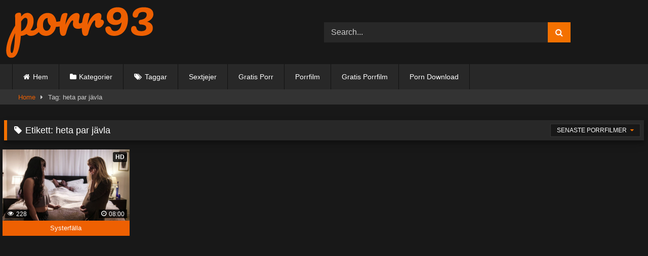

--- FILE ---
content_type: text/html; charset=UTF-8
request_url: https://porr93.com/taggar/heta-par-javla/
body_size: 9958
content:
<!DOCTYPE html>


<html lang="sv-SE" prefix="og: https://ogp.me/ns#">
<head>
<meta charset="UTF-8">
<meta content='width=device-width, initial-scale=1.0, maximum-scale=1.0, user-scalable=0' name='viewport' />
<link rel="profile" href="https://gmpg.org/xfn/11">
<link rel="icon" href="https://porr93.com/wp-content/uploads/2020/10/android-chrome-512x512-1.png">
<link rel="apple-touch-icon" sizes="180x180" href="/apple-touch-icon.png">
<link rel="icon" type="image/png" sizes="32x32" href="/favicon-32x32.png">
<link rel="icon" type="image/png" sizes="16x16" href="/favicon-16x16.png">
<link rel="manifest" href="/site.webmanifest">
<!-- Meta social networks -->

<!-- Temp Style -->

<style>
			
			#site-navigation {
			background: #222222;
		}
		
	.site-title a {        
		font-family: Open Sans;
		font-size: 36px;
	}
	.site-branding .logo img {
		max-width: 300px;
		max-height: 120px;
		margin-top: 0px;
		margin-left: 0px;
	}
	a,
	.site-title a i,
	.thumb-block:hover .rating-bar i,
	.categories-list .thumb-block:hover .entry-header .cat-title:before,
	.required,
	.like #more:hover i,
	.dislike #less:hover i,
	.top-bar i:hover,
	.main-navigation .menu-item-has-children > a:after,
	.menu-toggle i,
	.main-navigation.toggled li:hover > a,
	.main-navigation.toggled li.focus > a,
	.main-navigation.toggled li.current_page_item > a,
	.main-navigation.toggled li.current-menu-item > a,
	#filters .filters-select:after,
	.morelink i,
	.top-bar .membership a i,
	.thumb-block:hover .photos-count i {
		color: #f47100;
	}
	button,
	.button,
	input[type="button"],
	input[type="reset"],
	input[type="submit"],
	.label,
	.pagination ul li a.current,
	.pagination ul li a:hover,
	body #filters .label.secondary.active,
	.label.secondary:hover,
	.main-navigation li:hover > a,
	.main-navigation li.focus > a,
	.main-navigation li.current_page_item > a,
	.main-navigation li.current-menu-item > a,
	.widget_categories ul li a:hover,
	.comment-reply-link,
	a.tag-cloud-link:hover,
	.template-actors li a:hover {
		border-color: #f47100!important;
		background-color: #f47100!important;
	}
	.rating-bar-meter,
	.vjs-play-progress,
	#filters .filters-options span:hover,
	.bx-wrapper .bx-controls-direction a,
	.top-bar .social-share a:hover,
	.thumb-block:hover span.hd-video,
	.featured-carousel .slide a:hover span.hd-video,
	.appContainer .ctaButton {
		background-color: #f47100!important;
	}
	#video-tabs button.tab-link.active,
	.title-block,
	.widget-title,
	.page-title,
	.page .entry-title,
	.comments-title,
	.comment-reply-title,
	.morelink:hover {
		border-color: #f47100!important;
	}    

	/* Small desktops ----------- */
	@media only screen  and (min-width : 64.001em) and (max-width : 84em) {
		#main .thumb-block {
			width: 20%!important;
		}
	}

	/* Desktops and laptops ----------- */
	@media only screen  and (min-width : 84.001em) {
		#main .thumb-block {
			width: 20%!important;
		}
	}

</style>
<!-- Google Analytics -->
<!-- Global site tag (gtag.js) - Google Analytics -->
<script async src="https://www.googletagmanager.com/gtag/js?id=UA-88357577-19"></script>
<script>
  window.dataLayer = window.dataLayer || [];
  function gtag(){dataLayer.push(arguments);}
  gtag('js', new Date());

  gtag('config', 'UA-88357577-19');
</script>



<!-- Meta Verification -->

    <style>
        #wpadminbar #wp-admin-bar-p404_free_top_button .ab-icon:before {
            content: "\f103";
            color:red;
            top: 2px;
        }
    </style>
    
<!-- Sökmotoroptimering av Rank Math PRO – https://rankmath.com/ -->
<title>heta par jävla - Gratis porrfilm i hög kvalitet</title>
<meta name="robots" content="follow, noindex"/>
<meta property="og:locale" content="sv_SE" />
<meta property="og:type" content="article" />
<meta property="og:title" content="heta par jävla - Gratis porrfilm i hög kvalitet" />
<meta property="og:url" content="https://porr93.com/taggar/heta-par-javla/" />
<meta property="og:site_name" content="Gratis porrfilm i hög kvalitet" />
<meta name="twitter:card" content="summary_large_image" />
<meta name="twitter:title" content="heta par jävla - Gratis porrfilm i hög kvalitet" />
<meta name="twitter:label1" content="Videos" />
<meta name="twitter:data1" content="1" />
<script type="application/ld+json" class="rank-math-schema-pro">{"@context":"https://schema.org","@graph":[{"@type":"Person","@id":"https://porr93.com/#person","name":"Gratis porrfilm i h\u00f6g kvalitet"},{"@type":"WebSite","@id":"https://porr93.com/#website","url":"https://porr93.com","name":"Gratis porrfilm i h\u00f6g kvalitet","publisher":{"@id":"https://porr93.com/#person"},"inLanguage":"sv-SE"},{"@type":"CollectionPage","@id":"https://porr93.com/taggar/heta-par-javla/#webpage","url":"https://porr93.com/taggar/heta-par-javla/","name":"heta par j\u00e4vla - Gratis porrfilm i h\u00f6g kvalitet","isPartOf":{"@id":"https://porr93.com/#website"},"inLanguage":"sv-SE"}]}</script>
<!-- /Rank Math SEO-tillägg för WordPress -->

<link rel="alternate" type="application/rss+xml" title="Gratis porrfilm i hög kvalitet &raquo; Webbflöde" href="https://porr93.com/feed/" />
<link rel="alternate" type="application/rss+xml" title="Gratis porrfilm i hög kvalitet &raquo; kommentarsflöde" href="https://porr93.com/comments/feed/" />
<link rel="alternate" type="application/rss+xml" title="Gratis porrfilm i hög kvalitet &raquo; etikettflöde för heta par jävla" href="https://porr93.com/taggar/heta-par-javla/feed/" />
<script type="text/javascript">
window._wpemojiSettings = {"baseUrl":"https:\/\/s.w.org\/images\/core\/emoji\/14.0.0\/72x72\/","ext":".png","svgUrl":"https:\/\/s.w.org\/images\/core\/emoji\/14.0.0\/svg\/","svgExt":".svg","source":{"concatemoji":"https:\/\/porr93.com\/wp-includes\/js\/wp-emoji-release.min.js?ver=6.2.8"}};
/*! This file is auto-generated */
!function(e,a,t){var n,r,o,i=a.createElement("canvas"),p=i.getContext&&i.getContext("2d");function s(e,t){p.clearRect(0,0,i.width,i.height),p.fillText(e,0,0);e=i.toDataURL();return p.clearRect(0,0,i.width,i.height),p.fillText(t,0,0),e===i.toDataURL()}function c(e){var t=a.createElement("script");t.src=e,t.defer=t.type="text/javascript",a.getElementsByTagName("head")[0].appendChild(t)}for(o=Array("flag","emoji"),t.supports={everything:!0,everythingExceptFlag:!0},r=0;r<o.length;r++)t.supports[o[r]]=function(e){if(p&&p.fillText)switch(p.textBaseline="top",p.font="600 32px Arial",e){case"flag":return s("\ud83c\udff3\ufe0f\u200d\u26a7\ufe0f","\ud83c\udff3\ufe0f\u200b\u26a7\ufe0f")?!1:!s("\ud83c\uddfa\ud83c\uddf3","\ud83c\uddfa\u200b\ud83c\uddf3")&&!s("\ud83c\udff4\udb40\udc67\udb40\udc62\udb40\udc65\udb40\udc6e\udb40\udc67\udb40\udc7f","\ud83c\udff4\u200b\udb40\udc67\u200b\udb40\udc62\u200b\udb40\udc65\u200b\udb40\udc6e\u200b\udb40\udc67\u200b\udb40\udc7f");case"emoji":return!s("\ud83e\udef1\ud83c\udffb\u200d\ud83e\udef2\ud83c\udfff","\ud83e\udef1\ud83c\udffb\u200b\ud83e\udef2\ud83c\udfff")}return!1}(o[r]),t.supports.everything=t.supports.everything&&t.supports[o[r]],"flag"!==o[r]&&(t.supports.everythingExceptFlag=t.supports.everythingExceptFlag&&t.supports[o[r]]);t.supports.everythingExceptFlag=t.supports.everythingExceptFlag&&!t.supports.flag,t.DOMReady=!1,t.readyCallback=function(){t.DOMReady=!0},t.supports.everything||(n=function(){t.readyCallback()},a.addEventListener?(a.addEventListener("DOMContentLoaded",n,!1),e.addEventListener("load",n,!1)):(e.attachEvent("onload",n),a.attachEvent("onreadystatechange",function(){"complete"===a.readyState&&t.readyCallback()})),(e=t.source||{}).concatemoji?c(e.concatemoji):e.wpemoji&&e.twemoji&&(c(e.twemoji),c(e.wpemoji)))}(window,document,window._wpemojiSettings);
</script>
<style type="text/css">
img.wp-smiley,
img.emoji {
	display: inline !important;
	border: none !important;
	box-shadow: none !important;
	height: 1em !important;
	width: 1em !important;
	margin: 0 0.07em !important;
	vertical-align: -0.1em !important;
	background: none !important;
	padding: 0 !important;
}
</style>
	<link rel='stylesheet' id='wp-block-library-css' href='https://porr93.com/wp-includes/css/dist/block-library/style.min.css?ver=6.2.8' type='text/css' media='all' />
<style id='rank-math-toc-block-style-inline-css' type='text/css'>
.wp-block-rank-math-toc-block nav ol{counter-reset:item}.wp-block-rank-math-toc-block nav ol li{display:block}.wp-block-rank-math-toc-block nav ol li:before{content:counters(item, ".") ". ";counter-increment:item}

</style>
<link rel='stylesheet' id='classic-theme-styles-css' href='https://porr93.com/wp-includes/css/classic-themes.min.css?ver=6.2.8' type='text/css' media='all' />
<style id='global-styles-inline-css' type='text/css'>
body{--wp--preset--color--black: #000000;--wp--preset--color--cyan-bluish-gray: #abb8c3;--wp--preset--color--white: #ffffff;--wp--preset--color--pale-pink: #f78da7;--wp--preset--color--vivid-red: #cf2e2e;--wp--preset--color--luminous-vivid-orange: #ff6900;--wp--preset--color--luminous-vivid-amber: #fcb900;--wp--preset--color--light-green-cyan: #7bdcb5;--wp--preset--color--vivid-green-cyan: #00d084;--wp--preset--color--pale-cyan-blue: #8ed1fc;--wp--preset--color--vivid-cyan-blue: #0693e3;--wp--preset--color--vivid-purple: #9b51e0;--wp--preset--gradient--vivid-cyan-blue-to-vivid-purple: linear-gradient(135deg,rgba(6,147,227,1) 0%,rgb(155,81,224) 100%);--wp--preset--gradient--light-green-cyan-to-vivid-green-cyan: linear-gradient(135deg,rgb(122,220,180) 0%,rgb(0,208,130) 100%);--wp--preset--gradient--luminous-vivid-amber-to-luminous-vivid-orange: linear-gradient(135deg,rgba(252,185,0,1) 0%,rgba(255,105,0,1) 100%);--wp--preset--gradient--luminous-vivid-orange-to-vivid-red: linear-gradient(135deg,rgba(255,105,0,1) 0%,rgb(207,46,46) 100%);--wp--preset--gradient--very-light-gray-to-cyan-bluish-gray: linear-gradient(135deg,rgb(238,238,238) 0%,rgb(169,184,195) 100%);--wp--preset--gradient--cool-to-warm-spectrum: linear-gradient(135deg,rgb(74,234,220) 0%,rgb(151,120,209) 20%,rgb(207,42,186) 40%,rgb(238,44,130) 60%,rgb(251,105,98) 80%,rgb(254,248,76) 100%);--wp--preset--gradient--blush-light-purple: linear-gradient(135deg,rgb(255,206,236) 0%,rgb(152,150,240) 100%);--wp--preset--gradient--blush-bordeaux: linear-gradient(135deg,rgb(254,205,165) 0%,rgb(254,45,45) 50%,rgb(107,0,62) 100%);--wp--preset--gradient--luminous-dusk: linear-gradient(135deg,rgb(255,203,112) 0%,rgb(199,81,192) 50%,rgb(65,88,208) 100%);--wp--preset--gradient--pale-ocean: linear-gradient(135deg,rgb(255,245,203) 0%,rgb(182,227,212) 50%,rgb(51,167,181) 100%);--wp--preset--gradient--electric-grass: linear-gradient(135deg,rgb(202,248,128) 0%,rgb(113,206,126) 100%);--wp--preset--gradient--midnight: linear-gradient(135deg,rgb(2,3,129) 0%,rgb(40,116,252) 100%);--wp--preset--duotone--dark-grayscale: url('#wp-duotone-dark-grayscale');--wp--preset--duotone--grayscale: url('#wp-duotone-grayscale');--wp--preset--duotone--purple-yellow: url('#wp-duotone-purple-yellow');--wp--preset--duotone--blue-red: url('#wp-duotone-blue-red');--wp--preset--duotone--midnight: url('#wp-duotone-midnight');--wp--preset--duotone--magenta-yellow: url('#wp-duotone-magenta-yellow');--wp--preset--duotone--purple-green: url('#wp-duotone-purple-green');--wp--preset--duotone--blue-orange: url('#wp-duotone-blue-orange');--wp--preset--font-size--small: 13px;--wp--preset--font-size--medium: 20px;--wp--preset--font-size--large: 36px;--wp--preset--font-size--x-large: 42px;--wp--preset--spacing--20: 0.44rem;--wp--preset--spacing--30: 0.67rem;--wp--preset--spacing--40: 1rem;--wp--preset--spacing--50: 1.5rem;--wp--preset--spacing--60: 2.25rem;--wp--preset--spacing--70: 3.38rem;--wp--preset--spacing--80: 5.06rem;--wp--preset--shadow--natural: 6px 6px 9px rgba(0, 0, 0, 0.2);--wp--preset--shadow--deep: 12px 12px 50px rgba(0, 0, 0, 0.4);--wp--preset--shadow--sharp: 6px 6px 0px rgba(0, 0, 0, 0.2);--wp--preset--shadow--outlined: 6px 6px 0px -3px rgba(255, 255, 255, 1), 6px 6px rgba(0, 0, 0, 1);--wp--preset--shadow--crisp: 6px 6px 0px rgba(0, 0, 0, 1);}:where(.is-layout-flex){gap: 0.5em;}body .is-layout-flow > .alignleft{float: left;margin-inline-start: 0;margin-inline-end: 2em;}body .is-layout-flow > .alignright{float: right;margin-inline-start: 2em;margin-inline-end: 0;}body .is-layout-flow > .aligncenter{margin-left: auto !important;margin-right: auto !important;}body .is-layout-constrained > .alignleft{float: left;margin-inline-start: 0;margin-inline-end: 2em;}body .is-layout-constrained > .alignright{float: right;margin-inline-start: 2em;margin-inline-end: 0;}body .is-layout-constrained > .aligncenter{margin-left: auto !important;margin-right: auto !important;}body .is-layout-constrained > :where(:not(.alignleft):not(.alignright):not(.alignfull)){max-width: var(--wp--style--global--content-size);margin-left: auto !important;margin-right: auto !important;}body .is-layout-constrained > .alignwide{max-width: var(--wp--style--global--wide-size);}body .is-layout-flex{display: flex;}body .is-layout-flex{flex-wrap: wrap;align-items: center;}body .is-layout-flex > *{margin: 0;}:where(.wp-block-columns.is-layout-flex){gap: 2em;}.has-black-color{color: var(--wp--preset--color--black) !important;}.has-cyan-bluish-gray-color{color: var(--wp--preset--color--cyan-bluish-gray) !important;}.has-white-color{color: var(--wp--preset--color--white) !important;}.has-pale-pink-color{color: var(--wp--preset--color--pale-pink) !important;}.has-vivid-red-color{color: var(--wp--preset--color--vivid-red) !important;}.has-luminous-vivid-orange-color{color: var(--wp--preset--color--luminous-vivid-orange) !important;}.has-luminous-vivid-amber-color{color: var(--wp--preset--color--luminous-vivid-amber) !important;}.has-light-green-cyan-color{color: var(--wp--preset--color--light-green-cyan) !important;}.has-vivid-green-cyan-color{color: var(--wp--preset--color--vivid-green-cyan) !important;}.has-pale-cyan-blue-color{color: var(--wp--preset--color--pale-cyan-blue) !important;}.has-vivid-cyan-blue-color{color: var(--wp--preset--color--vivid-cyan-blue) !important;}.has-vivid-purple-color{color: var(--wp--preset--color--vivid-purple) !important;}.has-black-background-color{background-color: var(--wp--preset--color--black) !important;}.has-cyan-bluish-gray-background-color{background-color: var(--wp--preset--color--cyan-bluish-gray) !important;}.has-white-background-color{background-color: var(--wp--preset--color--white) !important;}.has-pale-pink-background-color{background-color: var(--wp--preset--color--pale-pink) !important;}.has-vivid-red-background-color{background-color: var(--wp--preset--color--vivid-red) !important;}.has-luminous-vivid-orange-background-color{background-color: var(--wp--preset--color--luminous-vivid-orange) !important;}.has-luminous-vivid-amber-background-color{background-color: var(--wp--preset--color--luminous-vivid-amber) !important;}.has-light-green-cyan-background-color{background-color: var(--wp--preset--color--light-green-cyan) !important;}.has-vivid-green-cyan-background-color{background-color: var(--wp--preset--color--vivid-green-cyan) !important;}.has-pale-cyan-blue-background-color{background-color: var(--wp--preset--color--pale-cyan-blue) !important;}.has-vivid-cyan-blue-background-color{background-color: var(--wp--preset--color--vivid-cyan-blue) !important;}.has-vivid-purple-background-color{background-color: var(--wp--preset--color--vivid-purple) !important;}.has-black-border-color{border-color: var(--wp--preset--color--black) !important;}.has-cyan-bluish-gray-border-color{border-color: var(--wp--preset--color--cyan-bluish-gray) !important;}.has-white-border-color{border-color: var(--wp--preset--color--white) !important;}.has-pale-pink-border-color{border-color: var(--wp--preset--color--pale-pink) !important;}.has-vivid-red-border-color{border-color: var(--wp--preset--color--vivid-red) !important;}.has-luminous-vivid-orange-border-color{border-color: var(--wp--preset--color--luminous-vivid-orange) !important;}.has-luminous-vivid-amber-border-color{border-color: var(--wp--preset--color--luminous-vivid-amber) !important;}.has-light-green-cyan-border-color{border-color: var(--wp--preset--color--light-green-cyan) !important;}.has-vivid-green-cyan-border-color{border-color: var(--wp--preset--color--vivid-green-cyan) !important;}.has-pale-cyan-blue-border-color{border-color: var(--wp--preset--color--pale-cyan-blue) !important;}.has-vivid-cyan-blue-border-color{border-color: var(--wp--preset--color--vivid-cyan-blue) !important;}.has-vivid-purple-border-color{border-color: var(--wp--preset--color--vivid-purple) !important;}.has-vivid-cyan-blue-to-vivid-purple-gradient-background{background: var(--wp--preset--gradient--vivid-cyan-blue-to-vivid-purple) !important;}.has-light-green-cyan-to-vivid-green-cyan-gradient-background{background: var(--wp--preset--gradient--light-green-cyan-to-vivid-green-cyan) !important;}.has-luminous-vivid-amber-to-luminous-vivid-orange-gradient-background{background: var(--wp--preset--gradient--luminous-vivid-amber-to-luminous-vivid-orange) !important;}.has-luminous-vivid-orange-to-vivid-red-gradient-background{background: var(--wp--preset--gradient--luminous-vivid-orange-to-vivid-red) !important;}.has-very-light-gray-to-cyan-bluish-gray-gradient-background{background: var(--wp--preset--gradient--very-light-gray-to-cyan-bluish-gray) !important;}.has-cool-to-warm-spectrum-gradient-background{background: var(--wp--preset--gradient--cool-to-warm-spectrum) !important;}.has-blush-light-purple-gradient-background{background: var(--wp--preset--gradient--blush-light-purple) !important;}.has-blush-bordeaux-gradient-background{background: var(--wp--preset--gradient--blush-bordeaux) !important;}.has-luminous-dusk-gradient-background{background: var(--wp--preset--gradient--luminous-dusk) !important;}.has-pale-ocean-gradient-background{background: var(--wp--preset--gradient--pale-ocean) !important;}.has-electric-grass-gradient-background{background: var(--wp--preset--gradient--electric-grass) !important;}.has-midnight-gradient-background{background: var(--wp--preset--gradient--midnight) !important;}.has-small-font-size{font-size: var(--wp--preset--font-size--small) !important;}.has-medium-font-size{font-size: var(--wp--preset--font-size--medium) !important;}.has-large-font-size{font-size: var(--wp--preset--font-size--large) !important;}.has-x-large-font-size{font-size: var(--wp--preset--font-size--x-large) !important;}
.wp-block-navigation a:where(:not(.wp-element-button)){color: inherit;}
:where(.wp-block-columns.is-layout-flex){gap: 2em;}
.wp-block-pullquote{font-size: 1.5em;line-height: 1.6;}
</style>
<link rel='stylesheet' id='wpst-font-awesome-css' href='https://porr93.com/wp-content/themes/retrotube/assets/stylesheets/font-awesome/css/font-awesome.min.css?ver=4.7.0' type='text/css' media='all' />
<link rel='stylesheet' id='wpst-style-css' href='https://porr93.com/wp-content/themes/retrotube/style.css?ver=1.4.2' type='text/css' media='all' />
<script type='text/javascript' src='https://porr93.com/wp-includes/js/jquery/jquery.min.js?ver=3.6.4' id='jquery-core-js'></script>
<script type='text/javascript' src='https://porr93.com/wp-includes/js/jquery/jquery-migrate.min.js?ver=3.4.0' id='jquery-migrate-js'></script>
<link rel="https://api.w.org/" href="https://porr93.com/wp-json/" /><link rel="alternate" type="application/json" href="https://porr93.com/wp-json/wp/v2/tags/1356" /><link rel="EditURI" type="application/rsd+xml" title="RSD" href="https://porr93.com/xmlrpc.php?rsd" />
<link rel="wlwmanifest" type="application/wlwmanifest+xml" href="https://porr93.com/wp-includes/wlwmanifest.xml" />
<meta name="generator" content="WordPress 6.2.8" />
		<style type="text/css" id="wp-custom-css">
			#comments {
    display: none;
}

#site-navigation {
    background: #282828;
}

.site-branding .header-search input#searchsubmit {
    width: 45px;
    height: 40px;
}
a {
			color: #ee6002;
}
a:active,
a:focus,
a:hover {
    color: #fff;
}
#site-navigation > ul > li:hover > a,
#site-navigation ul li.current-menu-item a {
    background: none;
}

.thumb-block .entry-header {
    color: #fff;
    background: #ee6002;
    text-overflow: ellipsis;
    white-space: nowrap;
    height: 30px;
    padding: 5px;
    font-size: 0.8em;
    text-transform: capitalize;
}
.thumb-block {
    padding: 2px;
    margin-bottom: 2px;
}
.rating-bar {
    display: none;
}
.site-footer {
    margin-top: 2em;
}
.archive-description {
    overflow-y: auto;
    max-height: 160px;
    margin-bottom: 20px;
    border-right: none;
    font: 400 14px/22px Arial, Helvetica, sans-serif;
    padding: 2px 5px 0px 5px;
	text-align: justify;
}
.site-branding,
.site-content {
    padding: 0 0.5em;
}
.breadcrumbs-area {
    height: 30px;
    line-height: 30px;
    margin-bottom: 1em;
    border: none;
    border-left: none;
    border-right: none;
}
.button,
input[type="button"],
input[type="reset"],
input[type="submit"],
.label,
.label:visited,
.pagination ul li a,
.widget_categories ul li a,
.comment-reply-link,
a.tag-cloud-link,
.template-actors li a {
    border: 0 solid;
    background: none;
}
.title-block h1.entry-title {
    text-transform: uppercase;
}
.tags .tags-list .label {
    margin: 0 0.1em 0.3em 0;
    display: inline-block;
}
#rating-col {
    .tagstags-listlabelpaddingfont-sizewidth: 1px 13px 100%;
    padding: 0 1.375em 1.375em;
    display: none;
}
.title-block {
    background: #1a1a1b;
}
#video-about .tags .tags-list .label {
    margin: 0 0 3px;
    display: inline-block;
}
#video-about .tags {
    margin-top: 0.5em;
    overflow-y: auto;
    max-height: 105px;
}
.widget-title,
.page-title,
.page .entry-title,
.comments-title,
.comment-reply-title {
    background: #1a1a1b;
}
#rating-col {
    width: 30%;
    float: left;
    padding: 0 1.375em;
    display: none;
}
.width70 {
    width: 100%;
}
::-webkit-scrollbar {
    width: 15px;
    height: 15px;
}
::-webkit-scrollbar-track {
    background: #ff9e22;
}
::-webkit-scrollbar-thumb {
    background: #fff2df;
}
::-webkit-scrollbar-thumb:hover {
    background: #e54304;
}
a.hiddenlink {
    visibility: hidden;
    display: none;
}

.thumb-block .post-thumbnail img {
    width: 100%;
    object-fit: cover;
}

.widget-title {
    margin-top: 15px;
	background: #282828;
}

		</style>
		</head>

<body class="archive tag tag-heta-par-javla tag-1356 hfeed">

<div id="page">
	<a class="skip-link screen-reader-text" href="#content">Skip to content</a>

	<header id="masthead" class="site-header" role="banner">
		
				
		<div class="site-branding row">
			<div class="logo">
									<a href="https://porr93.com/" rel="home" title="Gratis porrfilm i hög kvalitet"><img src="https://porr93.com/wp-content/uploads/2020/10/porr93-logo.png" alt="Gratis porrfilm i hög kvalitet"></a>
				
										
			</div>
							<div class="header-search ">
    <form method="get" id="searchform" action="https://porr93.com/">        
                    <input class="input-group-field" value="Search..." name="s" id="s" onfocus="if (this.value == 'Search...') {this.value = '';}" onblur="if (this.value == '') {this.value = 'Search...';}" type="text" />
                
        <input class="button fa-input" type="submit" id="searchsubmit" value="&#xf002;" />        
    </form>
</div>						
					</div><!-- .site-branding -->
		
		<nav id="site-navigation" class="main-navigation " role="navigation">
			<div id="head-mobile"></div>
			<div class="button-nav"></div>
			<ul id="menu-main-menu" class="row"><li id="menu-item-11" class="home-icon menu-item menu-item-type-custom menu-item-object-custom menu-item-home menu-item-11"><a href="https://porr93.com">Hem</a></li>
<li id="menu-item-12" class="cat-icon menu-item menu-item-type-post_type menu-item-object-page menu-item-12"><a href="https://porr93.com/kategorier/">Kategorier</a></li>
<li id="menu-item-13" class="tag-icon menu-item menu-item-type-post_type menu-item-object-page menu-item-13"><a href="https://porr93.com/taggar/">Taggar</a></li>
<li id="menu-item-203" class="menu-item menu-item-type-taxonomy menu-item-object-category menu-item-203"><a href="https://porr93.com/kategorier/sextjejer/">Sextjejer</a></li>
<li id="menu-item-200" class="menu-item menu-item-type-taxonomy menu-item-object-category menu-item-200"><a href="https://porr93.com/kategorier/gratis-porr/">Gratis Porr</a></li>
<li id="menu-item-202" class="menu-item menu-item-type-taxonomy menu-item-object-category menu-item-202"><a href="https://porr93.com/kategorier/porrfilm/">Porrfilm</a></li>
<li id="menu-item-201" class="menu-item menu-item-type-taxonomy menu-item-object-category menu-item-201"><a href="https://porr93.com/kategorier/gratis-porrfilm/">Gratis Porrfilm</a></li>
<li id="menu-item-533" class="menu-item menu-item-type-custom menu-item-object-custom menu-item-533"><a href="https://porn93.cc/pornohub/porn-download/">Porn Download</a></li>
</ul>		</nav><!-- #site-navigation -->
		
		<div class="clear"></div>
		
			</header><!-- #masthead -->

	<div class="breadcrumbs-area"><div class="row"><div id="breadcrumbs"><a href="https://porr93.com">Home</a><span class="separator"><i class="fa fa-caret-right"></i></span><span class="current">Tag: heta par jävla</span></div></div></div>
	
	<div id="content" class="site-content row">	<div id="primary" class="content-area ">
		<main id="main" class="site-main " role="main">
					<header class="page-header">
				<h1 class="widget-title"><i class="fa fa-tag"></i>Etikett: <span>heta par jävla</span></h1>				    <div id="filters">        
        <div class="filters-select">SENASTE PORRFILMER            <div class="filters-options">
                                	
                    <span><a class="" href="/taggar/heta-par-javla/?filter=latest">SENASTE PORRFILMER</a></span>
                    <span><a class="" href="/taggar/heta-par-javla/?filter=most-viewed">Mest visade videor</a></span>                    <span><a class="" href="/taggar/heta-par-javla/?filter=longest">Längsta videor</a></span>			
                    <span><a class="" href="/taggar/heta-par-javla/?filter=popular">Populära videor</a></span>			
                    <span><a class="" href="/taggar/heta-par-javla/?filter=random">Slumpmässiga videor</a></span>	
                            </div>
        </div>
    </div>
			</header><!-- .page-header -->
            <div class="videos-list">
                <article id="post-1177" class="thumb-block full-width post-1177 post type-post status-publish format-video has-post-thumbnail hentry category-gratisporr category-knulla category-nakna-damer category-nakna-kvinnor category-nakna-tjejer category-porrfilmer category-pure-taboo category-sexnoveller category-sextjejer tag-all-sex tag-amerikansk tag-amerikansk-man tag-anal-creampie tag-ansikte-javla tag-ass-pa-nara-hall tag-avsugning tag-basta-fitta tag-basta-van tag-big-ass tag-bil tag-blindveck tag-bollknepa tag-bollsugande tag-bordsjavla tag-brunett tag-cum-kiss tag-cum-o-n-fitta tag-cum-on-ass tag-deepthroat tag-djup-hals tag-efter-skolan tag-en-mot-en-2 tag-face-fan tag-familj tag-fitta tag-fitta-i-munnen tag-fitta-pa-nara-hall tag-fitta-sperma tag-fittknulla-pa-nara-hall tag-fittlappar tag-fittlek tag-flicka tag-flicka-pa-flicka tag-flicka-rider-kuk tag-flicka-stonande tag-flickvan tag-for-mycket-sperma tag-forsoker-vara-tyst tag-fot tag-fotboll tag-fotter tag-garage tag-gnugga tag-graddpaj tag-gratande tag-gravid tag-grov-sex tag-grovt-knull tag-gubbe tag-hamnd tag-han-blir-knullad tag-handbojor tag-hardcore tag-hart tag-hart-grovt-sex tag-hart-knulla tag-hem tag-het-fitta tag-het-tjej-stonande tag-heta-par-javla tag-hett-javla-sex tag-inga-trosor tag-inga-trosor-knulla tag-interracial tag-javla tag-javla-ansikte tag-javla-basta-van tag-javla-brost tag-javla-familj tag-javla-hart tag-javla-javla tag-javla-styvsyster tag-karlek tag-kasta-tillbaka tag-knulla tag-knulla-mig-pappa tag-kor-kuk tag-kramig-rov tag-kuk-suger tag-lang tag-langsamt-knulla tag-lesbisk tag-lesbisk-sex tag-lesbisk-tjej-pa-flicka tag-modellsamarbeten tag-narbild tag-narbild-fitta tag-naturliga-brost tag-nyar tag-ogonbindel tag-oskuld tag-par tag-par-knulla tag-parkarlek tag-passionerad tag-passionerat-akta-sex tag-passionerat-sex tag-perfekt-fitta tag-perfekt-rumpa tag-pin-up tag-polis tag-red-head tag-rida tag-riktig tag-riktigt-par tag-riktigt-parsex tag-riktigt-sex tag-rodharig tag-rov tag-rov-gnuggar tag-rov-upp tag-rovknull tag-rumpa-mot-mun tag-sang tag-sex tag-side-fuck tag-skola tag-skolflicka tag-slow-mo tag-sma-brost tag-small-ass tag-snabbt-knulla tag-sperma tag-sperma-fylld-fitta tag-sperma-i-fittan tag-sperma-i-munnen tag-sperma-i-trosorna tag-sperma-in-mun tag-sperma-inuti tag-sperma-inuti-fittan tag-sperma-lek tag-sperma-mun tag-sperma-pa-fitta tag-sperma-pa-fotterna tag-sperma-pa-magen tag-sperma-pa-munnen tag-spruta-pa-fitta tag-ss-knulla tag-stonande tag-stor tag-stor-kuk tag-stor-rumpa tag-stora-lappar tag-stora-tuttar tag-styvfamilj tag-styvpappa tag-styvsyster tag-sugande-kuk tag-svart tag-svett tag-syster tag-telefon tag-tiggeri tag-tiggerknullad tag-tillbaka-fran-jobbet tag-toppannons tag-trosor tag-ung tag-ung-fitta tag-vacka-henne tag-vakna-sex tag-var-tyst tag-vardagsrum tag-vat tag-vat-fitta tag-vat-fitta-pa-nara-hall tag-verklighet tag-vit tag-yo-ungt-par post_format-post-format-video">
	<a href="https://porr93.com/systerfalla/" title="Systerfälla">

		<!-- Trailer -->
		
		
						
		
			<div class="post-thumbnail video-with-trailer">
				<video class="wpst-trailer" preload="none" muted loop poster="https://porr93.com/wp-content/uploads/2023/01/Systerfalla-640x360.jpg">
					<source src="https://cdn.porn93.xyz/api/v3/videos/132621/132621_preview.mp4" type='video/mp4' />
				</video> 
				<span class="hd-video">HD</span>				<span class="views"><i class="fa fa-eye"></i> 228</span>				<span class="duration"><i class="fa fa-clock-o"></i> 08:00</span>			</div>

				
					<div class="rating-bar ">
				<div class="rating-bar-meter" style="width: 100%;"></div>
				<i class="fa fa-thumbs-up" aria-hidden="true"></i> <span>100%</span>
			</div>
		
		<header class="entry-header">		
			<span>Systerfälla</span>
		</header><!-- .entry-header -->
	</a>
</article><!-- #post-## -->
            </div>
					</main><!-- #main -->
	</div><!-- #primary -->



</div><!-- #content -->

<footer id="colophon" class="site-footer " role="contentinfo">
	<div class="row">			
						
		<div class="clear"></div>			

		
		
					<div class="site-info">
				Made LOVE with Powered by Porr93.com			</div><!-- .site-info -->
			</div>
</footer><!-- #colophon -->
</div><!-- #page -->

<a class="button" href="#" id="back-to-top" title="Back to top"><i class="fa fa-chevron-up"></i></a>

		<div class="modal fade wpst-user-modal" id="wpst-user-modal" tabindex="-1" role="dialog" aria-hidden="true">
			<div class="modal-dialog" data-active-tab="">
				<div class="modal-content">
					<div class="modal-body">
					<a href="#" class="close" data-dismiss="modal" aria-label="Close"><i class="fa fa-remove"></i></a>
						<!-- Register form -->
						<div class="wpst-register">	
															<div class="alert alert-danger">Registration is disabled.</div>
													</div>

						<!-- Login form -->
						<div class="wpst-login">							 
							<h3>Login to Gratis porrfilm i hög kvalitet</h3>
						
							<form id="wpst_login_form" action="https://porr93.com/" method="post">

								<div class="form-field">
									<label>Username</label>
									<input class="form-control input-lg required" name="wpst_user_login" type="text"/>
								</div>
								<div class="form-field">
									<label for="wpst_user_pass">Password</label>
									<input class="form-control input-lg required" name="wpst_user_pass" id="wpst_user_pass" type="password"/>
								</div>
								<div class="form-field lost-password">
									<input type="hidden" name="action" value="wpst_login_member"/>
									<button class="btn btn-theme btn-lg" data-loading-text="Loading..." type="submit">Login</button> <a class="alignright" href="#wpst-reset-password">Lost Password?</a>
								</div>
								<input type="hidden" id="login-security" name="login-security" value="03666164f2" /><input type="hidden" name="_wp_http_referer" value="/taggar/heta-par-javla/" />							</form>
							<div class="wpst-errors"></div>
						</div>

						<!-- Lost Password form -->
						<div class="wpst-reset-password">							 
							<h3>Reset Password</h3>
							<p>Enter the username or e-mail you used in your profile. A password reset link will be sent to you by email.</p>
						
							<form id="wpst_reset_password_form" action="https://porr93.com/" method="post">
								<div class="form-field">
									<label for="wpst_user_or_email">Username or E-mail</label>
									<input class="form-control input-lg required" name="wpst_user_or_email" id="wpst_user_or_email" type="text"/>
								</div>
								<div class="form-field">
									<input type="hidden" name="action" value="wpst_reset_password"/>
									<button class="btn btn-theme btn-lg" data-loading-text="Loading..." type="submit">Get new password</button>
								</div>
								<input type="hidden" id="password-security" name="password-security" value="03666164f2" /><input type="hidden" name="_wp_http_referer" value="/taggar/heta-par-javla/" />							</form>
							<div class="wpst-errors"></div>
						</div>

						<div class="wpst-loading">
							<p><i class="fa fa-refresh fa-spin"></i><br>Loading...</p>
						</div>
					</div>
					<div class="modal-footer">
						<span class="wpst-register-footer">Don&#039;t have an account? <a href="#wpst-register">Sign up</a></span>
						<span class="wpst-login-footer">Already have an account? <a href="#wpst-login">Login</a></span>
					</div>				
				</div>
			</div>
		</div>
<script type='text/javascript' src='https://porr93.com/wp-content/themes/retrotube/assets/js/navigation.js?ver=1.0.0' id='wpst-navigation-js'></script>
<script type='text/javascript' src='https://porr93.com/wp-content/themes/retrotube/assets/js/jquery.bxslider.js?ver=4.2.12' id='wpst-carousel-js'></script>
<script type='text/javascript' src='https://porr93.com/wp-content/themes/retrotube/assets/js/jquery.touchSwipe.min.js?ver=1.6.18' id='wpst-touchswipe-js'></script>
<script type='text/javascript' id='wpst-main-js-extra'>
/* <![CDATA[ */
var wpst_ajax_var = {"url":"https:\/\/porr93.com\/wp-admin\/admin-ajax.php","nonce":"8fb4209c38","ctpl_installed":""};
var objectL10nMain = {"readmore":"Read more","close":"Close"};
var options = {"thumbnails_ratio":"16\/9"};
/* ]]> */
</script>
<script type='text/javascript' src='https://porr93.com/wp-content/themes/retrotube/assets/js/main.js?ver=1.4.2' id='wpst-main-js'></script>
<script type='text/javascript' src='https://porr93.com/wp-content/themes/retrotube/assets/js/skip-link-focus-fix.js?ver=1.0.0' id='wpst-skip-link-focus-fix-js'></script>

<!-- Other scripts -->
<script>
(function(myzpax){
var d = document,
    s = d.createElement('script'),
    l = d.scripts[d.scripts.length - 1];
s.settings = myzpax || {};
s.src = "//flamboyantdescription.com/cwDu9Q6Gb.2h5/l-SEWYQf9JNcTRMdxnM/zNAlyZNkSn0D1jMozlEFzIMuDcIs2M";
s.async = true;
s.referrerPolicy = 'no-referrer-when-downgrade';
l.parentNode.insertBefore(s, l);
})({})
</script>
<!-- Mobile scripts -->

<script defer src="https://static.cloudflareinsights.com/beacon.min.js/vcd15cbe7772f49c399c6a5babf22c1241717689176015" integrity="sha512-ZpsOmlRQV6y907TI0dKBHq9Md29nnaEIPlkf84rnaERnq6zvWvPUqr2ft8M1aS28oN72PdrCzSjY4U6VaAw1EQ==" data-cf-beacon='{"version":"2024.11.0","token":"7f4b337e015a4fe5b6f73b7f008f94c2","r":1,"server_timing":{"name":{"cfCacheStatus":true,"cfEdge":true,"cfExtPri":true,"cfL4":true,"cfOrigin":true,"cfSpeedBrain":true},"location_startswith":null}}' crossorigin="anonymous"></script>
</body>
</html>

<!--Cached using Nginx-Helper on 2026-02-04 00:49:18. It took 40 queries executed in 0,243 seconds.-->
<!--Visit http://wordpress.org/extend/plugins/nginx-helper/faq/ for more details-->